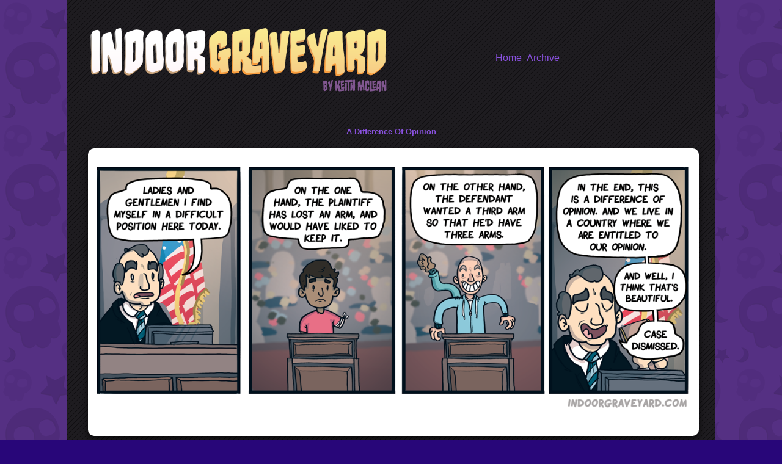

--- FILE ---
content_type: text/html; charset=UTF-8
request_url: http://indoorgraveyard.com/comic/1
body_size: 2840
content:
<!doctype html>
<!-- GRAWLIX TEMPLATE: This comes from snippet.header -->
<html>
	<head>
		<meta charset="utf-8" />
		<meta name="viewport" content="width=device-width, initial-scale=1.0" />
		<meta name="description" content="placeholder comic image" /><meta name="generator" content="The Grawlix CMS — the CMS for comics" /><meta name="copyright" content="©2017 by Keith Mclean" /><meta name="author" content="Keith Mclean" /><link rel="canonical" href="http://indoorgraveyard.comhttp://indoorgraveyard.com/comic/1" />

		<title>A Difference Of Opinion | Indoor Graveyard</title>

				<link rel="stylesheet" href="/themes/asterisk/theme.css" />
		<link rel="stylesheet" href="/themes/asterisk/tone.my-style.css" />
				<link rel="apple-touch-icon" sizes="57x57" href="/assets/system/favicons/apple-touch-icon-57x57.png"/>
		<link rel="apple-touch-icon" sizes="114x114" href="/assets/system/favicons/apple-touch-icon-114x114.png"/>
		<link rel="apple-touch-icon" sizes="72x72" href="/assets/system/favicons/apple-touch-icon-72x72.png"/>
		<link rel="apple-touch-icon" sizes="144x144" href="/assets/system/favicons/apple-touch-icon-144x144.png"/>
		<link rel="apple-touch-icon" sizes="60x60" href="/assets/system/favicons/apple-touch-icon-60x60.png"/>
		<link rel="apple-touch-icon" sizes="120x120" href="/assets/system/favicons/apple-touch-icon-120x120.png"/>
		<link rel="apple-touch-icon" sizes="76x76" href="/assets/system/favicons/apple-touch-icon-76x76.png"/>
		<link rel="apple-touch-icon" sizes="152x152" href="/assets/system/favicons/apple-touch-icon-152x152.png"/>
		<link rel="shortcut icon" href="/assets/system/favicons/favicon.ico"/>
		<link rel="apple-touch-icon" sizes="196x196" type="img/png" href="/assets/system/favicons/apple-touch-icon-196x196.png"/>
		<link rel="apple-touch-icon" sizes="160x160" type="img/png" href="/assets/system/favicons/apple-touch-icon-160x160.png"/>
		<link rel="apple-touch-icon" sizes="96x96" type="img/png" href="/assets/system/favicons/apple-touch-icon-96x96.png"/>
		<link rel="apple-touch-icon" sizes="16x16" type="img/png" href="/assets/system/favicons/apple-touch-icon-16x16.png"/>
		<link rel="apple-touch-icon" sizes="32x32" type="img/png" href="/assets/system/favicons/apple-touch-icon-32x32.png"/>
		<meta name="msapplication-TileColor" content="#6b4faf" />
		<meta name="msapplication-TileImage" content="/assets/system/favicons/mstile-144x144.png" />
		<meta name="msapplication-config" content="/assets/system/favicons/browserconfig.xml" />

	</head>

	<body role="document">
	<div class="page">
		<!-- Only people who have logged in to your admin panel — namely, you — will see the admin bar. -->
		
		<header class="page__header" role="contentinfo">


			<h2><a href="/"><span>Indoor Graveyard</span></a></h2>

		<!-- GRAWLIX TEMPLATE: This comes from snippet.main-menu -->

<nav class="header__menu" role="navigation">
	<ul>
		<li><a href="/">Home</a></li>
<li><a href="/comic/archive">Archive</a></li>
	</ul>
</nav>
		</header>


<!-- GRAWLIX TEMPLATE: This comes from page.comic -->
			<main class="page__content"><!-- Begin primary content — stuff readers came to see -->



				<article>
					<header>
						<h1><a href="http://indoorgraveyard.com/comic/1" rel="bookmark">A Difference Of Opinion</a></h1>
					</header>

					<nav class="content__nav-1">
<!-- GRAWLIX TEMPLATE: This comes from snippet.comic-nav -->
	<a class="first disabled navlink" href="/comic"><span>First</span></a>
	<a class="prev disabled navlink" href="/comic" rel="prev"><span>Previous</span></a>
	<a class="next navlink" href="/comic/2" rel="next"><span>Next</span></a>
	<a class="latest navlink" href="/comic"><span>Latest</span></a>
					</nav>



					<!-- The comic image(s) -->
					<div class="comic-images">
						<a href="/comic/2" class="content__image"><img itemprop="image" src="/assets/images/comics/20171018105454909375/IG_001.png" alt="placeholder comic image" title="placeholder comic image"/></a>
					</div>


					<div class="publication-date"><span>Published on</span> <time itemprop="datePublished" datetime="2017-10-30 00:00:00">October 30, 2017</time></div>
					<nav class="content__nav-2">
<!-- GRAWLIX TEMPLATE: This comes from snippet.comic-nav -->
	<a class="first disabled navlink" href="/comic"><span>First</span></a>
	<a class="prev disabled navlink" href="/comic" rel="prev"><span>Previous</span></a>
	<a class="next navlink" href="/comic/2" rel="next"><span>Next</span></a>
	<a class="latest navlink" href="/comic"><span>Latest</span></a>
					</nav>
				</article>
			</main><!-- end primary content -->





			<div class="page__secondary">
				<div class="secondary__share">

<!-- Social media -->
<!-- GRAWLIX TEMPLATE: This comes from snippet.share -->
		<h3>Share this comic</h3>
		<div class="share-icons">
	<span><a target="_blank" class="social-icon facebook" href="https://www.facebook.com/sharer/sharer.php?u=http://indoorgraveyard.com/comic/1"><img src="/themes/asterisk/images/fab/icon-facebook.svg" alt="Facebook"></a></span>
	<span><a target="_blank" class="social-icon twitter" href="https://twitter.com/home?status=%E2%80%9CA+Difference+Of+Opinion%E2%80%9D+from+%E2%80%9CIndoor+Graveyard%E2%80%9D+by+Keith+Mclean%20http://indoorgraveyard.com/comic/1"><img src="/themes/asterisk/images/fab/icon-twitter.svg" alt="Twitter"></a></span>
</div>
				</div>

<!-- Blog post -->
				<article class="secondary__blog">
					<h3>Welcome!</h3>
<p>Hey hey! Welcome! This is my new comic! I used to do a comic called <a href="www.adventuresome.ca"> Adventuresome</a> but then I stopped?!? </p>
<p>This time I'm in it for the long haul though, I have newfound determination and a month's buffer (which I'm sure to lose). I'll be updating every Tuesday and Friday!</p>
<p>Also as I'm sure you can see, the site is a bit rough still, bear with me as I try to get it into a more presentable state by pestering my friends who are better at web design than I am. For now you can check out the Instagram, Twitter and Facebook pages, 'cause I'll be updating there as well!</p>
<!-- Use fields in the admin panel or add your own copyright date here. -->
					<div class="byline">Published on <time itemprop="datePublished" datetime="2017-10-30 00:00:00">October 30, 2017</time> by <span itemprop="author copyrightHolder">Keith Mclean</span>.</div>
<!-- GRAWLIX TEMPLATE: This comes from snippet.comments -->



				</article>

				<article class="secondary__transcript">
<!-- GRAWLIX TEMPLATE: This comes from snippet.transcript -->
	<h3>Comic transcript</h3>
	<p>Add a transcript of your comic page.</p>				</article>

				<div class="secondary__follow">
<!-- GRAWLIX TEMPLATE: This comes from snippet.follow -->
<h3>Follow me</h3>
<div class="share-icons">
<a class="social-icon rss" class="social-icon" href="http://www.indoorgraveyard.com/comic/rss"><img src="/themes/asterisk/images/fab/icon-rss.svg" alt="RSS"></a>
<a class="social-icon" href="https://www.facebook.com/indoorgraveyard"><img src="/themes/asterisk/images/fab/icon-facebook.svg" alt="Facebook"></a>
<a class="social-icon" href="https://instagram.com/indoorgraveyard"><img src="/themes/asterisk/images/fab/icon-instagram.svg" alt="Instagram"></a>
<a class="social-icon" href="https://twitter.com/indoorgraveyard"><img src="/themes/asterisk/images/fab/icon-twitter.svg" alt="Twitter"></a>
</div>
				</div>

			</div><!-- End secondary content -->


<!-- Get the site-wide footer. -->
<!-- GRAWLIX TEMPLATE: This comes from snippet.footer -->

		<footer class="page__footer">
				<!-- Edit this with fields in the admin panel or write your own copyright statement here. -->
				<span itemprop="copyrightYear">©2017</span> by <span itemprop="author copyrightHolder">Keith Mclean</span> &#8253; Updates Tuesday and Friday &#8253; Powered by <a href="http://www.getgrawlix.com/">Grawlix</a>
			</div>

				<div class="adspace"><script async src="//pagead2.googlesyndication.com/pagead/js/adsbygoogle.js"></script>
<script>
  (adsbygoogle = window.adsbygoogle || []).push({
    google_ad_client: "ca-pub-8085067157103270",
    enable_page_level_ads: true
  });
</script></div>		</footer>
	</div><!-- end .page -->
			<script defer src="https://static.cloudflareinsights.com/beacon.min.js/vcd15cbe7772f49c399c6a5babf22c1241717689176015" integrity="sha512-ZpsOmlRQV6y907TI0dKBHq9Md29nnaEIPlkf84rnaERnq6zvWvPUqr2ft8M1aS28oN72PdrCzSjY4U6VaAw1EQ==" data-cf-beacon='{"version":"2024.11.0","token":"97786ffac19243f693079c604a08ce9d","r":1,"server_timing":{"name":{"cfCacheStatus":true,"cfEdge":true,"cfExtPri":true,"cfL4":true,"cfOrigin":true,"cfSpeedBrain":true},"location_startswith":null}}' crossorigin="anonymous"></script>
</body>
</html>


--- FILE ---
content_type: text/html; charset=utf-8
request_url: https://www.google.com/recaptcha/api2/aframe
body_size: 268
content:
<!DOCTYPE HTML><html><head><meta http-equiv="content-type" content="text/html; charset=UTF-8"></head><body><script nonce="IQAae636XjUQthV3CeGNtA">/** Anti-fraud and anti-abuse applications only. See google.com/recaptcha */ try{var clients={'sodar':'https://pagead2.googlesyndication.com/pagead/sodar?'};window.addEventListener("message",function(a){try{if(a.source===window.parent){var b=JSON.parse(a.data);var c=clients[b['id']];if(c){var d=document.createElement('img');d.src=c+b['params']+'&rc='+(localStorage.getItem("rc::a")?sessionStorage.getItem("rc::b"):"");window.document.body.appendChild(d);sessionStorage.setItem("rc::e",parseInt(sessionStorage.getItem("rc::e")||0)+1);localStorage.setItem("rc::h",'1768412879187');}}}catch(b){}});window.parent.postMessage("_grecaptcha_ready", "*");}catch(b){}</script></body></html>

--- FILE ---
content_type: text/css
request_url: http://indoorgraveyard.com/themes/asterisk/theme.css
body_size: 2497
content:
/* !-------- Reset --- */

html,body {
	font-size: 16pt;
}
* {
	margin: 0;
	padding: 0;
}
img {
	max-width: 100%;
}


/* !-------- Layout setup --- */



.page {
	display: flex;
	flex-direction: column;
	justify-content: flex-start;
	align-items: center;
	padding: 20px;
	margin: auto;
 	max-width: 1000px; /* Change the container width here. */
}

.page__header {
	display: flex;
	width: 100%;
	margin-bottom: 1rem;
}
.page__footer {
	width: 100%;
}

.comic-images {
	display: flex;
	flex-wrap: wrap;
	justify-content: center;
}

/* Small screens */

@media screen and (max-width: 900px) {
	.page__secondary {
		display: flex;
		flex-direction: column;
		justify-content: flex-start;
		margin: 0;
		max-width: 100%;
		padding: 0;
	}
	
	.page__header h2 a {
	display: block;
	width: 424px; /* Make this match your banner image’s width. */
	height: 104px; /* Make this match your banner image’s height. */
	background: url(images/fab/banner_3.png) center center no-repeat; /* This is the banner image. */
	background-size: 424px 104px; /* Handy tip: If you’re building retina graphics, make your banner image _twice_ as large as the space it will occupy, then use this line to shrink it into space. */
	font-size: 1px; /* This hides the site’s name (in text) while still making it SEO-friendly. */
	color: #1e1c20;
	padding: 0;
	margin: 0;
}
}

/* Wide screens */

@media screen and (min-width: 901px) {
	.page__content {
		display: flex;
		flex-direction: column;
		justify-content: center;
		width: 100%;
	}
	.page__content img {
		display: block;
	}
	.page__secondary {
		display: flex;
		flex-direction: row;
		justify-content: center;
		width: 100%;
	}
}


/* !-------- Main section’s columns --- */

@media screen and (max-width: 900px) {
	.page__header {
		flex-direction: column-reverse;
	}

	/* This h2 is the site title. */
	.page__header h2 {
		max-width: 100%;
	}
	.page__content {
		display: flex;
		flex-direction: column;
		justify-content: center;
		max-width: 100%;
	}
}



/* !-------- Arrangement --- */

/* What’s this? Change the order in which sections
 * appear by changing the numbers below. For example,
 * if you want the blog to come before the share icons,
 * then change its order to 1, and share’s order to 2.
 */

/* MAJOR SECTIONS */
/* These are the broad regions inside of the
 * overall page container. */

.page__header {
	order: 1;
}
.page__content {
	order: 2;
}
.page__secondary {
	order: 3;
}
.page__footer {
	order: 4;
}

/* SUPPLEMENTAL SECTIONS */
/* These are the items inside of page__secondary. */

.secondary__share {
	order: 1;
}
.secondary__blog {
	order: 2;
}
.secondary__transcript {
	order: 3;
}
.secondary__follow {
	order: 4;
}



/* !-------- Archive --- */

/* ----- “Classic” v1.0–1.3 structure */

/* Archives in the Grawlix CMS used HTML that wasn’t, 
 * strictly speaking, a hierarchy. For example, 
 * H3 marker elements were at the same level as the 
 * pages they represented. They also used some 
 * non-semantic class names like “no-bullet”.
 * 
 * Switch between “classic” and “v1.4+” structures 
 * in the admin panel.
 */
.no-bullet {
	list-style-type: none;
	padding-right: 0.5rem;
}
.archive-content > ul {
	width: 100%;
}

/* Groups of markers */
ul.small-block-grid-1 {
	display: flex;
	flex-direction: row;
	flex-wrap: wrap;
}

/* marker headings */
.archive-content h3 {
}

/* Marker title */
ul.small-block-grid-1 > li {
	width: 25%;
	display: flex;
	flex-direction: column;
}

/* Pages container */
ul.small-block-grid-1 ul  {
}

/* Individual pages */
ul.small-block-grid-1 ul li {
	border: none;
	padding: 0.25rem;
}



/* ----- Version 1.4+ archive structure */

/* Version 1.4 of the Grawlix CMS introduced 
 * a new HTML structure for archives. It’s more
 * of a hierarchy than the old way (see above) 
 * and allows for marker images.
 */

/* Everything in this structure is inside an 
 * unordered list (UL). This bit removes the 
 * default bullet points.
 */
.archive-content ul {
	list-style-type: none;
	margin: 0;
	padding: 0;
}

/* Various types of layouts. */
.archive-layout--list {
	display: flex;
	flex-direction: column;
}
.archive-layout--grid {
	display: flex;
	flex-wrap: wrap;
}
.archive-layout--inline {
}


/* If you want a grid-based layout, how many 
 * columns do you want? Uncomment the appropriate 
 * sets below to divide the grid into two, three, 
 * four, or five markers across.
 */

/* Create a two-up layout grid. */
/*
.archive-layout--grid .archive-marker {
	width: 45%;
	margin-right: 5%;
}
*/

/* Create a three-up layout grid. */
.archive-layout--grid .archive-marker {
	width: 30%;
	margin-right: 3%;
}

/* Create a four-up layout grid. */
/*
.archive-layout--grid .archive-marker {
	width: 24%;
	margin-right: 1%;
}
*/

/* Create a five-up layout grid. */
/*
.archive-layout--grid .archive-marker {
	width: 19%;
	margin-right: 1%;
}
*/


/* Styles for various “ranks” of markers, such as volume, chapter, scene, etc */
.archive-level-1 {
	font-size: 1rem;
}
.archive-level-2 {
	font-size: 0.75rem;
}
.archive-level-3 {
	font-size: 0.5rem;
}

/* Add a little space between chapters/scenes/etc. */
.archive-marker {
	margin-bottom: 2rem;
}

/* Markers’ images typically need a little space too. */
.archive-marker header img {
	margin-bottom: 0.5rem;
}

/* Page items also often need some breathing room. */
.archive-page {
	padding: 0.25rem 0;
}

/* Make publication dates look a little less important — and distracting. */
.archive-page time {
	font-size: 0.75em;
	display: block;
}




/* !-------- Static content --- */

/* Static pages have two configuration options:
 * layout, which determines how each content block
 * appears in relation to its neighbors, and
 * pattern, which determines the stuff inside of
 * each content block.
 */

/* Overall page layout: straight list vs. two-up grid */
.static-layout-list {
	 display: flex;
	 flex-direction: column;
}
.static-layout-grid {
	display: flex;
	flex-direction: row;
	flex-wrap: wrap;
	margin-bottom: 1rem;
}
.static-layout-grid [class^='pattern'] {
	width: 49%;
	margin-bottom: 1rem;
}

/* Static pages have different “patterns,” or
 * configurations of HTML. This section controls
 * how each pattern is laid out.
 */

.pattern-image-top {
	display: flex;
	flex-direction: column;
}
.pattern-image-top h3 {
}
.pattern-image-top .content {
}

.pattern-image-left {
	display: flex;
	flex-direction: row;
	margin-bottom: 1rem;
}
.pattern-image-left figure {
	max-width: 35%;
}
.pattern-image-left .content {
	max-width: 60%;
	margin-left: 1rem;
}

.pattern-image-right {
	display: flex;
	margin-bottom: 2rem;
}
.pattern-image-right h3 {
	margin-right: 1rem;
}
.pattern-image-right .content {
	width: 80%;
}

.pattern-no-image {
	display: flex;
	flex-direction: column;
	margin-bottom: 1rem;
}
.pattern-no-image .content {
	width: 100%;
}


/*

Comic page structure, for reference

page
|
+-page__header
| |
| +-h2
| +-header__menu
|
+-page__content
| |
| +-article
| | |
| | +-h1
| | +-content__nav-1
| | +-comic-images
| | +-publication-date
| | +-comic-images
| | +-content__nav-2
|
+-page__secondary
| |
| +-secondary__share
| +-secondary__blog
| +-secondary__transcript
|
+-page__footer





V1.4 archive structure, for reference

archive-layout--x
|
+-archive-marker
| |
| +-header
| | |
| | +-img
| | |
| | +-h3
| |
| +-archive-layout--x
| | |
| | +-archive-page
| | | |
| | | +-a
| | | | |
| | | | +-img

*/


--- FILE ---
content_type: text/css
request_url: http://indoorgraveyard.com/themes/asterisk/tone.my-style.css
body_size: 1374
content:
/* !-------- Reset --- */
html,body {
	background: #280679 url(images/fab/background.png);
	color: #fee;
	font-family: sans-serif;
	font-size: 12pt;
}
a {
	color: #8951de;
	text-decoration: none;
}
a:hover {
	color: #fff;
}

h1 {
	font-size:10pt;
}

.page__content header {
	margin: 2rem auto 1rem auto;
	text-align: center;
}

.page {
	background: #1e1c20 url(images/fab/bg_inside.png);
	padding: 30px;
}
.page__header {
	justify-content: space-between;
	align-items: center;
}
.page__header h2 {
	flex: 2;
}
.page__header nav {
	flex: 1;
}
.page__header h2 a {
	display: block;
	width: 530px; /* Make this match your banner image’s width. */
	height: 130px; /* Make this match your banner image’s height. */
	background: url(images/fab/banner_2.png) center center no-repeat; /* This is the banner image. */
	background-size: 530px 130px; /* Handy tip: If you’re building retina graphics, make your banner image _twice_ as large as the space it will occupy, then use this line to shrink it into space. */
	font-size: 1px; /* This hides the site’s name (in text) while still making it SEO-friendly. */
	color: #1e1c20;
	padding: 0;
	margin: 0;
}
.header__menu ul {
	display: flex;
	flex-direction: row;
	flex-wrap: wrap;
}
.header__menu li {
	list-style-type: none;
}
.header__menu a {
	display: block;
	padding: 0.25rem;
}
li.active a {
	color: #fff;
}

/* If your links are graphics, then you need to specify their images and dimensions here. */
.menu-home {
	background: url(images/fab/menu-home.png) center center no-repeat;
	width: 89px;
	height: 56px;
}
.menu-home span {
	visibility: hidden;
	font-size: 1px;
}
.menu-about {
	background: url(images/fab/menu-about.png) center center no-repeat;
	width: 99px;
	height: 56px;
}
.menu-about span {
	visibility: hidden;
	font-size: 1px;
}
.menu-archives {
	background: url(images/fab/menu-archives.png) center center no-repeat;
	width: 140px;
	height: 56px;
}
.menu-archives span {
	visibility: hidden;
	font-size: 1px;
}
.menu-support {
	background: url(images/fab/menu-support.png) center center no-repeat;
	width: 133px;
	height: 56px;
}
.menu-support span {
	visibility: hidden;
	font-size: 1px;
}


.content__image img {
	border-radius: 10px;
	box-shadow: 0px 5px 12px rgba(0, 0, 0, 0.7);
	margin: 0.25rem;
}


.content__nav-1 {
	display: none;
}
.content__nav-2 {
	margin: 1rem 0 2rem 0;
	display: flex;
	justify-content: center;
}
.content__nav-2 a {
	height: 64px;
	width: 64px;
	display: block;
}

.first.navlink {
	background: url(images/fab/nav-first.png) center top no-repeat;
}
.first.navlink:hover {
	background-position: center bottom;
}
.first.navlink span {
	visibility: hidden;
}
.prev.navlink {
	background: url(images/fab/nav-back.png) center top no-repeat;
}
.prev.navlink:hover {
	background-position: center bottom;
}
.prev.navlink span {
	visibility: hidden;
}
.random.navlink {
	background: url(images/fab/nav-random.png) center top no-repeat;
}
.random.navlink:hover {
	background-position: center bottom;
}
.random.navlink span {
	visibility: hidden;
}
.next.navlink {
	background: url(images/fab/nav-next.png) center top no-repeat;
}
.next.navlink:hover {
	background-position: center bottom;
}
.next.navlink span {
	visibility: hidden;
}
.latest.navlink {
	background: url(images/fab/nav-latest.png) center top no-repeat;
}
.latest.navlink:hover {
	background-position: center bottom;
}
.latest.navlink span {
	visibility: hidden;
}




.page__comic article {
	text-align: center;
}
.page__comic h1 {
	visibility: hidden;
	font-size: 1px;
}

.secondary__blog {
	flex: 3;
	margin: 1rem;
}
.byline {
	display: none;
}
.publication-date {
	display: none;
}
.secondary__blog p {
	line-height: 1.4rem;
	margin-bottom: 1rem;
}


/* !-------- Social and follow --- */

.secondary__share {
	flex: 1;
	margin: 1rem 0;
	text-align: center;
}
.secondary__share a {
	padding: 0.5rem;
	display: block;
}

.secondary__follow {
	border-radius: 10px;
	flex: 1;
	align-content: center;
	text-align: center;
	margin: 1rem 0;
	background: #1e1c20;
}
.secondary__follow a {
	padding: 0.5rem;
	display: block;
}
.share-icons {
	display: flex;
	flex-wrap: wrap;
}
.social-icon {
	width: 36px;
	height: 36px;
}

/* Hide from sighted readers, but keep available for search engines and screen readers. */
.secondary__transcript {
	position: absolute;
	margin-left: -10000px;
}

footer {
	margin: 2rem;
}


/* !-------- Archive --- */

li.item.page {
	padding: 0.5rem;
	align-items: flex-start;
}

.small-block-grid-2 {
	display: flex;
	flex-wrap: wrap;
}
